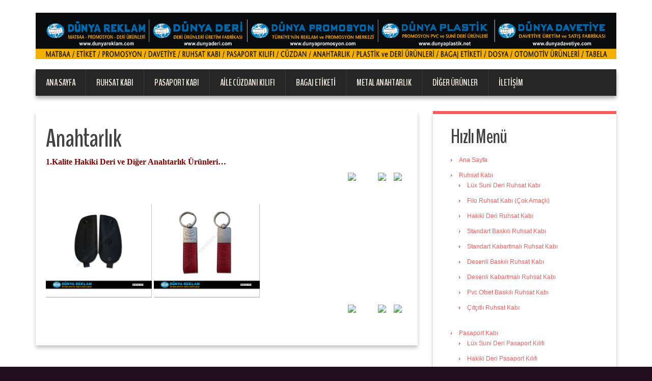

--- FILE ---
content_type: text/html; charset=UTF-8
request_url: https://www.ruhsatkabifabrikasi.com/anahtarlik-2/
body_size: 6366
content:
<!DOCTYPE html>
<html lang="tr"
	itemscope 
	itemtype="http://schema.org/WebSite" 
	prefix="og: http://ogp.me/ns#" >
<head>
<meta charset="UTF-8" />
<meta name="google-site-verification" content="XmhJ_Paht-rlVSqd4J0rUsfRb9R77xbBsWfWoy5beJA" />
<title>Anahtarlık - Ruhsat Kabı Fabrikası</title>
<meta name="viewport" content="width=device-width, initial-scale=1.0">
<meta name="format-detection" content="telephone=no" />
<link rel="profile" href="http://gmpg.org/xfn/11" />
<link rel="pingback" href="https://www.ruhsatkabifabrikasi.com/xmlrpc.php" />
<!--[if lt IE 9]>
<script src="https://www.ruhsatkabifabrikasi.com/wp-content/themes/davetiyetemasi/js/html5.js" type="text/javascript"></script>
<![endif]-->
<!--[if (gt IE 9)|!(IE)]>
<script src="https://www.ruhsatkabifabrikasi.com/wp-content/themes/davetiyetemasi/js/jquery.mobile.customized.min.js" type="text/javascript"></script>
<![endif]-->
<meta name='robots' content='max-image-preview:large' />

<!-- All in One SEO Pack 2.2.7.2 by Michael Torbert of Semper Fi Web Design[249,326] -->
<meta name="description" itemprop="description" content="1.Kalite Hakiki Deri ve Diğer Anahtarlık Ürünleri... &nbsp; &nbsp;" />

<link rel="canonical" href="https://www.ruhsatkabifabrikasi.com/anahtarlik-2/" />
<meta property="og:title" content="Anahtarlık - Ruhsat Kabı Fabrikası" />
<meta property="og:type" content="article" />
<meta property="og:url" content="https://www.ruhsatkabifabrikasi.com/anahtarlik-2/" />
<meta property="og:image" content="https://www.ruhsatkabifabrikasi.com/wp-content/plugins/all-in-one-seo-pack/images/default-user-image.png" />
<meta property="og:site_name" content="Ruhsat Kabı Deri Ürünleri İmalatı - Satışı 0212 462 70 85" />
<meta property="og:description" content="1.Kalite Hakiki Deri ve Diğer Anahtarlık Ürünleri...   &nbsp;   &nbsp;" />
<meta name="twitter:card" content="summary" />
<meta name="twitter:description" content="1.Kalite Hakiki Deri ve Diğer Anahtarlık Ürünleri...   &nbsp;   &nbsp;" />
<meta itemprop="image" content="https://www.ruhsatkabifabrikasi.com/wp-content/plugins/all-in-one-seo-pack/images/default-user-image.png" />
<!-- /all in one seo pack -->
<link rel='dns-prefetch' href='//cdn.jsdelivr.net' />
<link rel="alternate" type="application/rss+xml" title="Ruhsat Kabı Deri Ürünleri İmalatı - Satışı 0212 462 70 85 &raquo; beslemesi" href="https://www.ruhsatkabifabrikasi.com/feed/" />
<link rel="alternate" type="application/rss+xml" title="Ruhsat Kabı Deri Ürünleri İmalatı - Satışı 0212 462 70 85 &raquo; yorum beslemesi" href="https://www.ruhsatkabifabrikasi.com/comments/feed/" />
<link rel="alternate" type="application/rss+xml" title="Ruhsat Kabı Deri Ürünleri İmalatı - Satışı 0212 462 70 85 &raquo; Anahtarlık yorum beslemesi" href="https://www.ruhsatkabifabrikasi.com/anahtarlik-2/feed/" />
<script type="text/javascript">
window._wpemojiSettings = {"baseUrl":"https:\/\/s.w.org\/images\/core\/emoji\/14.0.0\/72x72\/","ext":".png","svgUrl":"https:\/\/s.w.org\/images\/core\/emoji\/14.0.0\/svg\/","svgExt":".svg","source":{"concatemoji":"https:\/\/www.ruhsatkabifabrikasi.com\/wp-includes\/js\/wp-emoji-release.min.js?ver=6.2.8"}};
/*! This file is auto-generated */
!function(e,a,t){var n,r,o,i=a.createElement("canvas"),p=i.getContext&&i.getContext("2d");function s(e,t){p.clearRect(0,0,i.width,i.height),p.fillText(e,0,0);e=i.toDataURL();return p.clearRect(0,0,i.width,i.height),p.fillText(t,0,0),e===i.toDataURL()}function c(e){var t=a.createElement("script");t.src=e,t.defer=t.type="text/javascript",a.getElementsByTagName("head")[0].appendChild(t)}for(o=Array("flag","emoji"),t.supports={everything:!0,everythingExceptFlag:!0},r=0;r<o.length;r++)t.supports[o[r]]=function(e){if(p&&p.fillText)switch(p.textBaseline="top",p.font="600 32px Arial",e){case"flag":return s("\ud83c\udff3\ufe0f\u200d\u26a7\ufe0f","\ud83c\udff3\ufe0f\u200b\u26a7\ufe0f")?!1:!s("\ud83c\uddfa\ud83c\uddf3","\ud83c\uddfa\u200b\ud83c\uddf3")&&!s("\ud83c\udff4\udb40\udc67\udb40\udc62\udb40\udc65\udb40\udc6e\udb40\udc67\udb40\udc7f","\ud83c\udff4\u200b\udb40\udc67\u200b\udb40\udc62\u200b\udb40\udc65\u200b\udb40\udc6e\u200b\udb40\udc67\u200b\udb40\udc7f");case"emoji":return!s("\ud83e\udef1\ud83c\udffb\u200d\ud83e\udef2\ud83c\udfff","\ud83e\udef1\ud83c\udffb\u200b\ud83e\udef2\ud83c\udfff")}return!1}(o[r]),t.supports.everything=t.supports.everything&&t.supports[o[r]],"flag"!==o[r]&&(t.supports.everythingExceptFlag=t.supports.everythingExceptFlag&&t.supports[o[r]]);t.supports.everythingExceptFlag=t.supports.everythingExceptFlag&&!t.supports.flag,t.DOMReady=!1,t.readyCallback=function(){t.DOMReady=!0},t.supports.everything||(n=function(){t.readyCallback()},a.addEventListener?(a.addEventListener("DOMContentLoaded",n,!1),e.addEventListener("load",n,!1)):(e.attachEvent("onload",n),a.attachEvent("onreadystatechange",function(){"complete"===a.readyState&&t.readyCallback()})),(e=t.source||{}).concatemoji?c(e.concatemoji):e.wpemoji&&e.twemoji&&(c(e.twemoji),c(e.wpemoji)))}(window,document,window._wpemojiSettings);
</script>
<style type="text/css">
img.wp-smiley,
img.emoji {
	display: inline !important;
	border: none !important;
	box-shadow: none !important;
	height: 1em !important;
	width: 1em !important;
	margin: 0 0.07em !important;
	vertical-align: -0.1em !important;
	background: none !important;
	padding: 0 !important;
}
</style>
	<link rel='stylesheet' id='wp-block-library-group-css' href='https://www.ruhsatkabifabrikasi.com/wp-content/plugins/bwp-minify/min/?f=wp-includes/css/dist/block-library/style.min.css,wp-includes/css/classic-themes.min.css,wp-content/plugins/fancy-box/jquery.fancybox.css,wp-content/plugins/revslider/public/assets/css/settings.css,wp-content/themes/davetiyetemasi/bootstrap/css/bootstrap.css,wp-content/themes/davetiyetemasi/css/flexslider.css,wp-content/themes/davetiyetemasi/css/magnific-popup.css,wp-content/themes/davetiyetemasi/css/font-awesome.css,wp-content/themes/davetiyetemasi/style.css' type='text/css' media='all' />
<style id='rs-plugin-settings-inline-css' type='text/css'>
#rs-demo-id {}
</style>
<style id='duena-style-inline-css' type='text/css'>

    a,
    .searchform .screen-reader-text,
    .post_meta i,
    .author_bio_sidebar .social_box a,
    .post-title a:hover,
    .post-footer i,
    .page_nav_wrap .post_nav ul li .current,
    .page_nav_wrap .post_nav ul li a:hover {
		color: #FF5B5B;
	}
	.post_type_label,
	.flex-direction-nav a,
	#content .featured_badge,
	.author_bio_sidebar .social_box,
	.flex-control-paging li a.flex-active,
	.flex-control-paging li a:hover,
	#toTop,
	.post-footer a,
	.navbar_inner > div > ul ul, 
	.navbar_inner > ul ul,
	.btn.btn-primary,
	input[type='submit'],
	input[type='reset'] {
		background-color: #FF5B5B;
	}
	.site-info,
	.widget,
	#slider-wrapper .flexslider,
	.navbar_inner > div > ul > li > a,
	.navbar_inner > div > ul > li > a:hover, 
	.navbar_inner > div > ul > li.sfHover > a, 
	.navbar_inner > div > ul > li.current-menu-item > a, 
	.navbar_inner > div > ul > li.current_page_item > a,
	.navbar_inner > ul > li > a,
	.navbar_inner > ul > li > a:hover, 
	.navbar_inner > ul > li.sfHover > a, 
	.navbar_inner > ul > li.current-menu-item > a, 
	.navbar_inner > ul > li.current_page_item > a,
	.breadcrumb,
	#comments,
	.post-footer a,
	.author-info {
		border-color: #FF5B5B;
	}
	a:hover,
	a:focus {
		color: #71A08B;
	}

	.btn.btn-primary:hover,
	input[type='submit']:hover,
	input[type='reset']:hover,
	.slider-caption .btn.btn-primary:hover {
		background-color: #71A08B;
	}

	textarea:focus,
	input[type='text']:focus,
	input[type='password']:focus,
	input[type='datetime']:focus,
	input[type='datetime-local']:focus,
	input[type='date']:focus,
	input[type='month']:focus,
	input[type='time']:focus,
	input[type='week']:focus,
	input[type='number']:focus,
	input[type='email']:focus,
	input[type='url']:focus,
	input[type='search']:focus,
	input[type='tel']:focus,
	input[type='color']:focus,
	.uneditable-input:focus {
		border-color: #FF5B5B;
		box-shadow: inset 0 1px 1px rgba(0,0,0,.075), 0 0 2px #FF5B5B;
	}
	
</style>
<!--[if lt IE 9]>
<link rel='stylesheet' id='duena_ie-group-css' href='https://www.ruhsatkabifabrikasi.com/wp-content/plugins/bwp-minify/min/?f=wp-content/themes/davetiyetemasi/css/ie.css' type='text/css' media='all' />
<![endif]-->
<link rel='stylesheet' id='bfa-font-awesome-css' href='//cdn.jsdelivr.net/fontawesome/4.7.0/css/font-awesome.min.css?ver=4.7.0' type='text/css' media='all' />
<script type='text/javascript' src='https://www.ruhsatkabifabrikasi.com/wp-includes/js/jquery/jquery.min.js?ver=3.6.4' id='jquery-core-js'></script>
<script type='text/javascript' src='https://www.ruhsatkabifabrikasi.com/wp-includes/js/jquery/jquery-migrate.min.js?ver=3.4.0' id='jquery-migrate-js'></script>
<script type='text/javascript' src='https://www.ruhsatkabifabrikasi.com/wp-content/plugins/bwp-minify/min/?f=wp-content/plugins/fancy-box/jquery.fancybox.js,wp-content/plugins/fancy-box/jquery.easing.js,wp-content/plugins/revslider/public/assets/js/jquery.themepunch.tools.min.js,wp-content/plugins/revslider/public/assets/js/jquery.themepunch.revolution.min.js'></script>
<link rel="https://api.w.org/" href="https://www.ruhsatkabifabrikasi.com/wp-json/" /><link rel="alternate" type="application/json" href="https://www.ruhsatkabifabrikasi.com/wp-json/wp/v2/pages/2235" /><link rel="EditURI" type="application/rsd+xml" title="RSD" href="https://www.ruhsatkabifabrikasi.com/xmlrpc.php?rsd" />
<link rel="wlwmanifest" type="application/wlwmanifest+xml" href="https://www.ruhsatkabifabrikasi.com/wp-includes/wlwmanifest.xml" />
<meta name="generator" content="WordPress 6.2.8" />
<link rel='shortlink' href='https://www.ruhsatkabifabrikasi.com/?p=2235' />
<link rel="alternate" type="application/json+oembed" href="https://www.ruhsatkabifabrikasi.com/wp-json/oembed/1.0/embed?url=https%3A%2F%2Fwww.ruhsatkabifabrikasi.com%2Fanahtarlik-2%2F" />
<link rel="alternate" type="text/xml+oembed" href="https://www.ruhsatkabifabrikasi.com/wp-json/oembed/1.0/embed?url=https%3A%2F%2Fwww.ruhsatkabifabrikasi.com%2Fanahtarlik-2%2F&#038;format=xml" />
<script type="text/javascript">
  jQuery(document).ready(function($){
    var select = $('a[href$=".bmp"],a[href$=".gif"],a[href$=".jpg"],a[href$=".jpeg"],a[href$=".png"],a[href$=".BMP"],a[href$=".GIF"],a[href$=".JPG"],a[href$=".JPEG"],a[href$=".PNG"]');
    select.attr('rel', 'fancybox');
    select.fancybox();
  });
</script>
<meta name="generator" content="Powered by Slider Revolution 5.0.9 - responsive, Mobile-Friendly Slider Plugin for WordPress with comfortable drag and drop interface." />
</head>

<body class="page-template-default page page-id-2235 group-blog">
	<header id="header" role="banner">
		<div class="container clearfix">
			<div class="logo">
								<a href="https://www.ruhsatkabifabrikasi.com/" title="Ruhsat Kabı Deri Ürünleri İmalatı &#8211; Satışı 0212 462 70 85" rel="home"><img src="https://www.ruhsatkabifabrikasi.com/wp-content/uploads/2017/10/b.jpg" alt="Ruhsat Kabı Deri Ürünleri İmalatı &#8211; Satışı 0212 462 70 85"></a>
							<p class="site-description"></p>
			</div>
				        <div class="clear"></div>
			<nav id="site-navigation" class="main-nav" role="navigation">
				<div class="navbar_inner">
				<ul id="topnav" class="sf-menu"><li id="menu-item-1407" class="menu-item menu-item-type-custom menu-item-object-custom menu-item-1407"><a href="http://ruhsatkabifabrikasi.com/">Ana Sayfa</a></li>
<li id="menu-item-5032" class="menu-item menu-item-type-post_type menu-item-object-page menu-item-has-children menu-item-5032"><a href="https://www.ruhsatkabifabrikasi.com/ruhsat-kabi/">Ruhsat Kabı</a>
<ul class="sub-menu">
	<li id="menu-item-6276" class="menu-item menu-item-type-post_type menu-item-object-page menu-item-6276"><a href="https://www.ruhsatkabifabrikasi.com/lux-suni-deri-ruhsat-kabi/">Lüx Suni Deri Ruhsat Kabı</a></li>
	<li id="menu-item-6182" class="menu-item menu-item-type-custom menu-item-object-custom menu-item-6182"><a href="http://ruhsatkabifabrikasi.com/filo-ruhsat-kabi/">Filo Ruhsat Kabı (Çok Amaçlı)</a></li>
	<li id="menu-item-5046" class="menu-item menu-item-type-post_type menu-item-object-page menu-item-5046"><a href="https://www.ruhsatkabifabrikasi.com/deri-ruhsat-kabi/">Hakiki Deri Ruhsat Kabı</a></li>
	<li id="menu-item-5038" class="menu-item menu-item-type-post_type menu-item-object-page menu-item-5038"><a href="https://www.ruhsatkabifabrikasi.com/normalbaskili/">Standart Baskılı Ruhsat Kabı</a></li>
	<li id="menu-item-5037" class="menu-item menu-item-type-post_type menu-item-object-page menu-item-5037"><a href="https://www.ruhsatkabifabrikasi.com/normalkabartmali/">Standart Kabartmalı Ruhsat Kabı</a></li>
	<li id="menu-item-5043" class="menu-item menu-item-type-post_type menu-item-object-page menu-item-5043"><a href="https://www.ruhsatkabifabrikasi.com/desenli-baskili/">Desenli Baskılı Ruhsat Kabı</a></li>
	<li id="menu-item-5044" class="menu-item menu-item-type-post_type menu-item-object-page menu-item-5044"><a href="https://www.ruhsatkabifabrikasi.com/desenli-kabartmali/">Desenli Kabartmalı Ruhsat Kabı</a></li>
	<li id="menu-item-5060" class="menu-item menu-item-type-post_type menu-item-object-page menu-item-5060"><a href="https://www.ruhsatkabifabrikasi.com/pvc-ofset-baskili/">Pvc Ofset Baskılı Ruhsat Kabı</a></li>
	<li id="menu-item-6396" class="menu-item menu-item-type-post_type menu-item-object-page menu-item-6396"><a href="https://www.ruhsatkabifabrikasi.com/citcitli-ruhsat-kabi/">Çıtçıtlı Ruhsat Kabı</a></li>
</ul>
</li>
<li id="menu-item-5040" class="menu-item menu-item-type-post_type menu-item-object-page menu-item-has-children menu-item-5040"><a href="https://www.ruhsatkabifabrikasi.com/pasaport-kabi/">Pasaport Kabı</a>
<ul class="sub-menu">
	<li id="menu-item-6215" class="menu-item menu-item-type-post_type menu-item-object-page menu-item-6215"><a href="https://www.ruhsatkabifabrikasi.com/lux-suni-deri-pasaport-kilifi-2/">Lüx Suni Deri Pasaport Kılıfı</a></li>
	<li id="menu-item-5047" class="menu-item menu-item-type-post_type menu-item-object-page menu-item-5047"><a href="https://www.ruhsatkabifabrikasi.com/pasaport-kabi/pasaport-hakiki-deri/">Hakiki Deri Pasaport Kılıfı</a></li>
	<li id="menu-item-5049" class="menu-item menu-item-type-post_type menu-item-object-page menu-item-5049"><a href="https://www.ruhsatkabifabrikasi.com/pasaport-kabi/standart-baskili/">Standart Baskılı Pasaport Kılıfı</a></li>
	<li id="menu-item-5050" class="menu-item menu-item-type-post_type menu-item-object-page menu-item-5050"><a href="https://www.ruhsatkabifabrikasi.com/pasaport-kabi/desenli-baskili/">Desenli Baskılı Pasaport Kılıfı</a></li>
	<li id="menu-item-6486" class="menu-item menu-item-type-post_type menu-item-object-page menu-item-6486"><a href="https://www.ruhsatkabifabrikasi.com/seffaf-pasaport-kilifi/">Şeffaf Pasaport Kılıfı</a></li>
</ul>
</li>
<li id="menu-item-6923" class="menu-item menu-item-type-custom menu-item-object-custom menu-item-6923"><a href="http://www.ruhsatkabifabrikasi.com/aile-cuzdani-kilifi/">Aile Cüzdanı Kılıfı</a></li>
<li id="menu-item-1590" class="menu-item menu-item-type-post_type menu-item-object-page menu-item-1590"><a href="https://www.ruhsatkabifabrikasi.com/bagaj-etiketi/">Bagaj Etiketi</a></li>
<li id="menu-item-7250" class="menu-item menu-item-type-custom menu-item-object-custom menu-item-7250"><a href="http://www.ruhsatkabifabrikasi.com/metal-anahtarlik/">Metal Anahtarlık</a></li>
<li id="menu-item-1442" class="menu-item menu-item-type-post_type menu-item-object-page menu-item-has-children menu-item-1442"><a href="https://www.ruhsatkabifabrikasi.com/diger-urunler/">Diğer Ürünler</a>
<ul class="sub-menu">
	<li id="menu-item-7211" class="menu-item menu-item-type-post_type menu-item-object-page menu-item-7211"><a href="https://www.ruhsatkabifabrikasi.com/av-tezkeresi-kilifi/">Av Tezkeresi Kılıfı</a></li>
	<li id="menu-item-1456" class="menu-item menu-item-type-post_type menu-item-object-page menu-item-1456"><a href="https://www.ruhsatkabifabrikasi.com/kartvizitlik/">Kartvizitlik &#038; Kredi Kartlık</a></li>
	<li id="menu-item-1692" class="menu-item menu-item-type-post_type menu-item-object-page menu-item-1692"><a href="https://www.ruhsatkabifabrikasi.com/av-tezkeresi-kilifi/">Av Tezkeresi Kılıfı</a></li>
	<li id="menu-item-1462" class="menu-item menu-item-type-post_type menu-item-object-page menu-item-1462"><a href="https://www.ruhsatkabifabrikasi.com/diger-urunler/otomotiv-urunleri/">Araç Kullanma Klavuzu Kılıfı</a></li>
	<li id="menu-item-6299" class="menu-item menu-item-type-post_type menu-item-object-page menu-item-6299"><a href="https://www.ruhsatkabifabrikasi.com/notluk/">Notluk Kılıfı</a></li>
	<li id="menu-item-2703" class="menu-item menu-item-type-post_type menu-item-object-page menu-item-2703"><a href="https://www.ruhsatkabifabrikasi.com/cantalar/">Çantalar</a></li>
	<li id="menu-item-2713" class="menu-item menu-item-type-post_type menu-item-object-page menu-item-2713"><a href="https://www.ruhsatkabifabrikasi.com/masaustu-gerecleri/">Masaüstü Araçları</a></li>
	<li id="menu-item-1747" class="menu-item menu-item-type-post_type menu-item-object-page menu-item-1747"><a href="https://www.ruhsatkabifabrikasi.com/plastik-seffaf-dosya/">Plastik Şeffaf Dosya</a></li>
	<li id="menu-item-2146" class="menu-item menu-item-type-post_type menu-item-object-page menu-item-2146"><a href="https://www.ruhsatkabifabrikasi.com/sekreterlik/">Sekreterlik</a></li>
	<li id="menu-item-2166" class="menu-item menu-item-type-post_type menu-item-object-page menu-item-2166"><a href="https://www.ruhsatkabifabrikasi.com/klasor/">Klasör</a></li>
	<li id="menu-item-1447" class="menu-item menu-item-type-post_type menu-item-object-page menu-item-1447"><a href="https://www.ruhsatkabifabrikasi.com/klasorler/">Klasörler ve Sunum Dosyaları</a></li>
	<li id="menu-item-6472" class="menu-item menu-item-type-post_type menu-item-object-page menu-item-6472"><a href="https://www.ruhsatkabifabrikasi.com/police-kabi/">Poliçe Kabı</a></li>
	<li id="menu-item-6473" class="menu-item menu-item-type-post_type menu-item-object-page menu-item-6473"><a href="https://www.ruhsatkabifabrikasi.com/pvc-seffaf-urunler/">Pvc Şeffaf Ürünler</a></li>
	<li id="menu-item-6475" class="menu-item menu-item-type-post_type menu-item-object-page menu-item-6475"><a href="https://www.ruhsatkabifabrikasi.com/calisma-ruhsat-kabi/">Çalışma Ruhsat Kabı</a></li>
	<li id="menu-item-6474" class="menu-item menu-item-type-post_type menu-item-object-page menu-item-6474"><a href="https://www.ruhsatkabifabrikasi.com/kibris-ruhsat-kabi/">Kıbrıs Ruhsat Kabı</a></li>
	<li id="menu-item-6471" class="menu-item menu-item-type-post_type menu-item-object-page menu-item-6471"><a href="https://www.ruhsatkabifabrikasi.com/uyari-etiketi/">Uyarı Etiketi</a></li>
</ul>
</li>
<li id="menu-item-1443" class="menu-item menu-item-type-post_type menu-item-object-page menu-item-1443"><a href="https://www.ruhsatkabifabrikasi.com/iletisim/">İletişim</a></li>
</ul>				</div>
			</nav><!-- #site-navigation -->
		</div>
	</header><!-- #masthead -->
		<div id="main" class="site-main">
		<div class="container">
						<div class="row">
	<div id="primary" class="col-md-8 right">
		<div id="content" class="site-content" role="main">
									<div class="page_wrap">
						<h1 class="entry-title">Anahtarlık</h1>
						<p><span style="color: maroon; font-family: Tahoma; font-size: medium;"><strong> 1.Kalite Hakiki Deri ve Diğer Anahtarlık Ürünleri&#8230;</strong></span></p>
<style type="text/css">
{
padding:8px;
border:1px solid #cccccc;
opacity:1.0;
}
img:hover
{
opacity:0.8;
}
</style>
<h2> &nbsp;<a href="http://ruhsatkabifabrikasi.com/anahtarlik-2/"><img decoding="async" border="0" src="http://www.davetiyekarti.net/2.jpg" width="23" height="21" style="float: right; margin: 0 4px" hspace="10"></a><a href="http://ruhsatkabifabrikasi.com/anahtarlik/"><img decoding="async" loading="lazy" border="0" src="http://www.davetiyekarti.net/1b.jpg" width="23" height="21" style="float: right; margin: 0 4px" hspace="10"></a><a href="http://ruhsatkabifabrikasi.com/anahtarlik/"><img decoding="async" loading="lazy" border="0" src="http://www.davetiyekarti.net/geri.jpg" width="51" height="21" style="float: right; margin: 0 4px" hspace="10"></a></h2>
<div id='gallery-1' class='gallery galleryid-2235 gallery-columns-3 gallery-size-large'><dl class='gallery-item'>
			<dt class='gallery-icon landscape'>
				<a href='https://www.ruhsatkabifabrikasi.com/anahtarlik-2/an120/#main'><img width="900" height="800" src="https://www.ruhsatkabifabrikasi.com/wp-content/uploads/2012/08/AN120.jpg" class="attachment-large size-large" alt="Hakiki Deri Metal Anahtarlık" decoding="async" loading="lazy" aria-describedby="gallery-1-2236" srcset="https://www.ruhsatkabifabrikasi.com/wp-content/uploads/2012/08/AN120.jpg 900w, https://www.ruhsatkabifabrikasi.com/wp-content/uploads/2012/08/AN120-337x300.jpg 337w, https://www.ruhsatkabifabrikasi.com/wp-content/uploads/2012/08/AN120-250x222.jpg 250w" sizes="(max-width: 900px) 100vw, 900px" /></a>
			</dt>
				<dd class='wp-caption-text gallery-caption' id='gallery-1-2236'>
				<center><form action="http://ruhsatkabifabrikasi.com/anahtarlik-2/an120/" /><font size="3" face="Arial" color="c83a87"><input type="submit" value="AN120"/></font></form></center>
				</dd></dl><dl class='gallery-item'>
			<dt class='gallery-icon landscape'>
				<a href='https://www.ruhsatkabifabrikasi.com/anahtarlik-2/an121/#main'><img width="900" height="800" src="https://www.ruhsatkabifabrikasi.com/wp-content/uploads/2012/08/AN121.jpg" class="attachment-large size-large" alt="Hakiki Deri Metal Anahtarlık" decoding="async" loading="lazy" aria-describedby="gallery-1-2237" srcset="https://www.ruhsatkabifabrikasi.com/wp-content/uploads/2012/08/AN121.jpg 900w, https://www.ruhsatkabifabrikasi.com/wp-content/uploads/2012/08/AN121-337x300.jpg 337w, https://www.ruhsatkabifabrikasi.com/wp-content/uploads/2012/08/AN121-250x222.jpg 250w" sizes="(max-width: 900px) 100vw, 900px" /></a>
			</dt>
				<dd class='wp-caption-text gallery-caption' id='gallery-1-2237'>
				<center><form action="http://ruhsatkabifabrikasi.com/anahtarlik-2/an121/" /><font size="3" face="Arial" color="c83a87"><input type="submit" value="AN121"/></font></form></center>
				</dd></dl>
			<br style='clear: both' />
		</div>

<h2> &nbsp;<a href="http://ruhsatkabifabrikasi.com/anahtarlik-2/"><img decoding="async" border="0" src="http://www.davetiyekarti.net/2.jpg" width="23" height="21" style="float: right; margin: 0 4px" hspace="10"></a><a href="http://ruhsatkabifabrikasi.com/anahtarlik/"><img decoding="async" loading="lazy" border="0" src="http://www.davetiyekarti.net/1b.jpg" width="23" height="21" style="float: right; margin: 0 4px" hspace="10"></a><a href="http://ruhsatkabifabrikasi.com/anahtarlik/"><img decoding="async" loading="lazy" border="0" src="http://www.davetiyekarti.net/geri.jpg" width="51" height="21" style="float: right; margin: 0 4px" hspace="10"></a></h2>
		
					</div>
					
						</div><!-- #content -->
	</div><!-- #primary -->

	<div id="secondary" class="widget-area col-md-4" role="complementary">
				<aside id="nav_menu-5" class="widget widget_nav_menu"><h3 class="widget-title">Hızlı Menü</h3><div class="menu-ruhsat-kabi-container"><ul id="menu-ruhsat-kabi" class="menu"><li class="menu-item menu-item-type-custom menu-item-object-custom menu-item-1407"><a href="http://ruhsatkabifabrikasi.com/">Ana Sayfa</a></li>
<li class="menu-item menu-item-type-post_type menu-item-object-page menu-item-has-children menu-item-5032"><a href="https://www.ruhsatkabifabrikasi.com/ruhsat-kabi/">Ruhsat Kabı</a>
<ul class="sub-menu">
	<li class="menu-item menu-item-type-post_type menu-item-object-page menu-item-6276"><a href="https://www.ruhsatkabifabrikasi.com/lux-suni-deri-ruhsat-kabi/">Lüx Suni Deri Ruhsat Kabı</a></li>
	<li class="menu-item menu-item-type-custom menu-item-object-custom menu-item-6182"><a href="http://ruhsatkabifabrikasi.com/filo-ruhsat-kabi/">Filo Ruhsat Kabı (Çok Amaçlı)</a></li>
	<li class="menu-item menu-item-type-post_type menu-item-object-page menu-item-5046"><a href="https://www.ruhsatkabifabrikasi.com/deri-ruhsat-kabi/">Hakiki Deri Ruhsat Kabı</a></li>
	<li class="menu-item menu-item-type-post_type menu-item-object-page menu-item-5038"><a href="https://www.ruhsatkabifabrikasi.com/normalbaskili/">Standart Baskılı Ruhsat Kabı</a></li>
	<li class="menu-item menu-item-type-post_type menu-item-object-page menu-item-5037"><a href="https://www.ruhsatkabifabrikasi.com/normalkabartmali/">Standart Kabartmalı Ruhsat Kabı</a></li>
	<li class="menu-item menu-item-type-post_type menu-item-object-page menu-item-5043"><a href="https://www.ruhsatkabifabrikasi.com/desenli-baskili/">Desenli Baskılı Ruhsat Kabı</a></li>
	<li class="menu-item menu-item-type-post_type menu-item-object-page menu-item-5044"><a href="https://www.ruhsatkabifabrikasi.com/desenli-kabartmali/">Desenli Kabartmalı Ruhsat Kabı</a></li>
	<li class="menu-item menu-item-type-post_type menu-item-object-page menu-item-5060"><a href="https://www.ruhsatkabifabrikasi.com/pvc-ofset-baskili/">Pvc Ofset Baskılı Ruhsat Kabı</a></li>
	<li class="menu-item menu-item-type-post_type menu-item-object-page menu-item-6396"><a href="https://www.ruhsatkabifabrikasi.com/citcitli-ruhsat-kabi/">Çıtçıtlı Ruhsat Kabı</a></li>
</ul>
</li>
<li class="menu-item menu-item-type-post_type menu-item-object-page menu-item-has-children menu-item-5040"><a href="https://www.ruhsatkabifabrikasi.com/pasaport-kabi/">Pasaport Kabı</a>
<ul class="sub-menu">
	<li class="menu-item menu-item-type-post_type menu-item-object-page menu-item-6215"><a href="https://www.ruhsatkabifabrikasi.com/lux-suni-deri-pasaport-kilifi-2/">Lüx Suni Deri Pasaport Kılıfı</a></li>
	<li class="menu-item menu-item-type-post_type menu-item-object-page menu-item-5047"><a href="https://www.ruhsatkabifabrikasi.com/pasaport-kabi/pasaport-hakiki-deri/">Hakiki Deri Pasaport Kılıfı</a></li>
	<li class="menu-item menu-item-type-post_type menu-item-object-page menu-item-5049"><a href="https://www.ruhsatkabifabrikasi.com/pasaport-kabi/standart-baskili/">Standart Baskılı Pasaport Kılıfı</a></li>
	<li class="menu-item menu-item-type-post_type menu-item-object-page menu-item-5050"><a href="https://www.ruhsatkabifabrikasi.com/pasaport-kabi/desenli-baskili/">Desenli Baskılı Pasaport Kılıfı</a></li>
	<li class="menu-item menu-item-type-post_type menu-item-object-page menu-item-6486"><a href="https://www.ruhsatkabifabrikasi.com/seffaf-pasaport-kilifi/">Şeffaf Pasaport Kılıfı</a></li>
</ul>
</li>
<li class="menu-item menu-item-type-custom menu-item-object-custom menu-item-6923"><a href="http://www.ruhsatkabifabrikasi.com/aile-cuzdani-kilifi/">Aile Cüzdanı Kılıfı</a></li>
<li class="menu-item menu-item-type-post_type menu-item-object-page menu-item-1590"><a href="https://www.ruhsatkabifabrikasi.com/bagaj-etiketi/">Bagaj Etiketi</a></li>
<li class="menu-item menu-item-type-custom menu-item-object-custom menu-item-7250"><a href="http://www.ruhsatkabifabrikasi.com/metal-anahtarlik/">Metal Anahtarlık</a></li>
<li class="menu-item menu-item-type-post_type menu-item-object-page menu-item-has-children menu-item-1442"><a href="https://www.ruhsatkabifabrikasi.com/diger-urunler/">Diğer Ürünler</a>
<ul class="sub-menu">
	<li class="menu-item menu-item-type-post_type menu-item-object-page menu-item-7211"><a href="https://www.ruhsatkabifabrikasi.com/av-tezkeresi-kilifi/">Av Tezkeresi Kılıfı</a></li>
	<li class="menu-item menu-item-type-post_type menu-item-object-page menu-item-1456"><a href="https://www.ruhsatkabifabrikasi.com/kartvizitlik/">Kartvizitlik &#038; Kredi Kartlık</a></li>
	<li class="menu-item menu-item-type-post_type menu-item-object-page menu-item-1692"><a href="https://www.ruhsatkabifabrikasi.com/av-tezkeresi-kilifi/">Av Tezkeresi Kılıfı</a></li>
	<li class="menu-item menu-item-type-post_type menu-item-object-page menu-item-1462"><a href="https://www.ruhsatkabifabrikasi.com/diger-urunler/otomotiv-urunleri/">Araç Kullanma Klavuzu Kılıfı</a></li>
	<li class="menu-item menu-item-type-post_type menu-item-object-page menu-item-6299"><a href="https://www.ruhsatkabifabrikasi.com/notluk/">Notluk Kılıfı</a></li>
	<li class="menu-item menu-item-type-post_type menu-item-object-page menu-item-2703"><a href="https://www.ruhsatkabifabrikasi.com/cantalar/">Çantalar</a></li>
	<li class="menu-item menu-item-type-post_type menu-item-object-page menu-item-2713"><a href="https://www.ruhsatkabifabrikasi.com/masaustu-gerecleri/">Masaüstü Araçları</a></li>
	<li class="menu-item menu-item-type-post_type menu-item-object-page menu-item-1747"><a href="https://www.ruhsatkabifabrikasi.com/plastik-seffaf-dosya/">Plastik Şeffaf Dosya</a></li>
	<li class="menu-item menu-item-type-post_type menu-item-object-page menu-item-2146"><a href="https://www.ruhsatkabifabrikasi.com/sekreterlik/">Sekreterlik</a></li>
	<li class="menu-item menu-item-type-post_type menu-item-object-page menu-item-2166"><a href="https://www.ruhsatkabifabrikasi.com/klasor/">Klasör</a></li>
	<li class="menu-item menu-item-type-post_type menu-item-object-page menu-item-1447"><a href="https://www.ruhsatkabifabrikasi.com/klasorler/">Klasörler ve Sunum Dosyaları</a></li>
	<li class="menu-item menu-item-type-post_type menu-item-object-page menu-item-6472"><a href="https://www.ruhsatkabifabrikasi.com/police-kabi/">Poliçe Kabı</a></li>
	<li class="menu-item menu-item-type-post_type menu-item-object-page menu-item-6473"><a href="https://www.ruhsatkabifabrikasi.com/pvc-seffaf-urunler/">Pvc Şeffaf Ürünler</a></li>
	<li class="menu-item menu-item-type-post_type menu-item-object-page menu-item-6475"><a href="https://www.ruhsatkabifabrikasi.com/calisma-ruhsat-kabi/">Çalışma Ruhsat Kabı</a></li>
	<li class="menu-item menu-item-type-post_type menu-item-object-page menu-item-6474"><a href="https://www.ruhsatkabifabrikasi.com/kibris-ruhsat-kabi/">Kıbrıs Ruhsat Kabı</a></li>
	<li class="menu-item menu-item-type-post_type menu-item-object-page menu-item-6471"><a href="https://www.ruhsatkabifabrikasi.com/uyari-etiketi/">Uyarı Etiketi</a></li>
</ul>
</li>
<li class="menu-item menu-item-type-post_type menu-item-object-page menu-item-1443"><a href="https://www.ruhsatkabifabrikasi.com/iletisim/">İletişim</a></li>
</ul></div></aside><aside id="text-2" class="widget widget_text">			<div class="textwidget"><p style="font-size:15px;color:black;"> Fiyat bilgisi ve siparişlerinizi WhatsApp hattımız üzerinden alabilirsiniz.</p>
<p>
<link rel="stylesheet"href="https://maxcdn.bootstrapcdn.com/font-awesome/4.4.0/css/font-awesome.min.css">
<p><i style="font-size:18px;color:black;" class="fa fa-whatsapp"></i><a style="font-size:16px;color:black;" href="https://api.whatsapp.com/send?phone=905322135485"> +90 532 213 54 85</a></p>
</div>
		</aside>	</div><!-- #secondary -->
			</div>
		</div>
	</div><!-- #main -->

	<footer id="colophon" class="site-footer" role="contentinfo">
		<div class="container">
			<div class="site-info col-md-12">
				<div class="footer-text">
											<a href="http://wordpress.org/" title="A Semantic Personal Publishing Platform" rel="generator">Proudly powered by WordPress</a>
									</div>
								<div class="clear"></div>
				<div id="toTop"><i class="fa fa-chevron-up"></i></div>
			</div>
		</div>
	</footer><!-- #colophon -->
</div><!-- .page-wrapper -->

<script type='text/javascript' src='https://www.ruhsatkabifabrikasi.com/wp-content/plugins/bwp-minify/min/?f=wp-content/themes/davetiyetemasi/js/navigation.js,wp-content/themes/davetiyetemasi/js/skip-link-focus-fix.js,wp-content/themes/davetiyetemasi/js/superfish.js,wp-content/themes/davetiyetemasi/js/jquery.mobilemenu.js,wp-content/themes/davetiyetemasi/js/sfmenu-touch.js,wp-content/themes/davetiyetemasi/js/jquery.flexslider.js,wp-content/themes/davetiyetemasi/js/jquery.magnific-popup.js,wp-content/themes/davetiyetemasi/js/bootstrap.js,wp-content/themes/davetiyetemasi/js/custom.js'></script>
		<script type="text/javascript">
			// initialise plugins
			jQuery(function(){
				// main navigation init
				jQuery('.navbar_inner > ul').superfish({
					delay:       1000, 		// one second delay on mouseout 
					animation:   {opacity:"show", height:"show"}, // fade-in and slide-down animation
					speed:       'normal',  // faster animation speed 
					autoArrows:  false,   // generation of arrow mark-up (for submenu)
					dropShadows: false
				});
				jQuery('.navbar_inner > div > ul').superfish({
					delay:       1000, 		// one second delay on mouseout 
					animation:   {opacity:"show", height:"show"}, // fade-in and slide-down animation
					speed:       'normal',  // faster animation speed 
					autoArrows:  false,   // generation of arrow mark-up (for submenu)
					dropShadows: false
				});
			});
			jQuery(function(){
			  var ismobile = navigator.userAgent.match(/(iPad)|(iPhone)|(iPod)|(android)|(webOS)/i)
			  if(ismobile){
			  	jQuery('.navbar_inner > ul').sftouchscreen();
			  	jQuery('.navbar_inner > div > ul').sftouchscreen();
			  }
			});
		</script>
		<!--[if (gt IE 9)|!(IE)]><!-->
		<script type="text/javascript">
			jQuery(function(){
				jQuery('.navbar_inner > ul').mobileMenu();
			  	jQuery('.navbar_inner > div > ul').mobileMenu();
			})
		</script>
		<!--<![endif]-->
		</body>
</html>